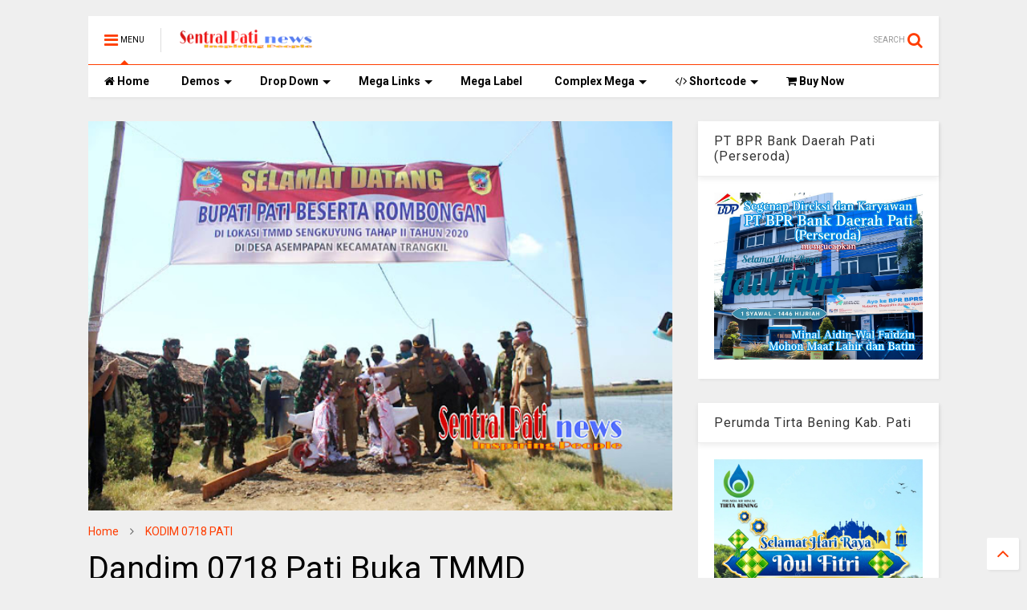

--- FILE ---
content_type: text/javascript; charset=UTF-8
request_url: http://www.sentralpatinews.com/feeds/posts/default/-/KODIM%200718%20PATI?max-results=4&start-index=5&alt=json-in-script&callback=jQuery111109995272757640983_1769315778786&_=1769315778787
body_size: 9390
content:
// API callback
jQuery111109995272757640983_1769315778786({"version":"1.0","encoding":"UTF-8","feed":{"xmlns":"http://www.w3.org/2005/Atom","xmlns$openSearch":"http://a9.com/-/spec/opensearchrss/1.0/","xmlns$blogger":"http://schemas.google.com/blogger/2008","xmlns$georss":"http://www.georss.org/georss","xmlns$gd":"http://schemas.google.com/g/2005","xmlns$thr":"http://purl.org/syndication/thread/1.0","id":{"$t":"tag:blogger.com,1999:blog-8495909178236461629"},"updated":{"$t":"2026-01-21T08:46:05.261-08:00"},"category":[{"term":"BERITA PATI"},{"term":"KODIM 0718 PATI"},{"term":"KODIM 0718\/PATI"},{"term":"OLAHRAGA"},{"term":"SOSIAL"},{"term":"POLITIK"},{"term":"PEMERINTAHAN"},{"term":"PENDIDIKAN"},{"term":"BUDAYA"},{"term":"OLAH RAGA"},{"term":"Ali Badrudin"},{"term":"Kesehatan"},{"term":"DPC PDI Pati"},{"term":"Ketua DPC PDIP Pati"},{"term":"Ketua DPRD Pati"},{"term":"PEMERINTAHAN DESA"},{"term":"AGAMA"},{"term":"BANJIR"},{"term":"PEMILU"},{"term":"PERISTIWA"},{"term":"Henggar"},{"term":"LINGKUNGAN HIDUP"},{"term":"PDIP PATI"},{"term":"POLRES PATI"},{"term":"Pemerintah Desa"},{"term":"Pemkab Pati"},{"term":"Anggota DPRD Pati"},{"term":"Anggota Dewan"},{"term":"BERITA PAT"},{"term":"BUDAYA AGAMA"},{"term":"DAPIL 1"},{"term":"DPC Partai Demokrat"},{"term":"DPUTR PATI"},{"term":"Demokrat"},{"term":"HANURA"},{"term":"HUKUM"},{"term":"Irianto Budi Utomo"},{"term":"JUWANA"},{"term":"Joni Kurnianto"},{"term":"KEHUTANAN"},{"term":"KODIM0718PATI"},{"term":"NASIONAL"},{"term":"Nelayan"},{"term":"PEMERINTAH"},{"term":"Pj Bupati Pati"},{"term":"12"},{"term":"20)"},{"term":"ARUS MUDIK"},{"term":"ARUS MUDIK GRATIS"},{"term":"BAZNAS"},{"term":"BERITA PATI."},{"term":"BERSIH LINGKUNGAN"},{"term":"BUDAYA WISATA"},{"term":"Bakaran"},{"term":"Beringin"},{"term":"Bulan Bung Karno"},{"term":"DESA METARAMAN"},{"term":"Demo"},{"term":"Desa Bendar"},{"term":"EKONOMI"},{"term":"FNB"},{"term":"GARUDA FOOD"},{"term":"Gerindra"},{"term":"H. Hardi"},{"term":"HUT TNI"},{"term":"Henggar Budi Anggoro"},{"term":"Ina Sukawati"},{"term":"Juana"},{"term":"Jum'at Curhat"},{"term":"KATANG TARUNA"},{"term":"KECAMATAN MARGOREJO"},{"term":"KECAMATAN SUKOLILO"},{"term":"KECAMTAN JAKENAN"},{"term":"KEPENDUDUKAN"},{"term":"KODAM IV \/ DIPONEGORO"},{"term":"KOPERASI"},{"term":"KORAMIL 8 \/ CLUWAK"},{"term":"KRIMINAL"},{"term":"Kades"},{"term":"Kades Indonesia Bersatu"},{"term":"Kapolresta  Pati"},{"term":"Kartina Sukawati"},{"term":"Kecamatan Juana"},{"term":"LALULINTAS"},{"term":"LAPAS"},{"term":"LPP"},{"term":"Lomba Mancing"},{"term":"MILITER"},{"term":"MINTO BASUKI"},{"term":"MIRAS"},{"term":"NASIONA"},{"term":"Nelayan Juwana"},{"term":"PD IV \/ DIPONEGORO"},{"term":"PDI-P PATI"},{"term":"PDIP.PATI"},{"term":"PEDIDIKAN"},{"term":"PEDULI NELAYAN"},{"term":"PERHUBUNGAN"},{"term":"PERSIT DIM 0718 PATI"},{"term":"PERTANIAN"},{"term":"POLDA JATIM"},{"term":"PPDI"},{"term":"PROGRAM CSR"},{"term":"Pandoyo"},{"term":"Pasopati"},{"term":"Pati"},{"term":"Pemdes"},{"term":"Pemerintaha Desa (23"},{"term":"Pendopo Pati"},{"term":"Pengadilan Negeri"},{"term":"Pengadilan Negeri Pati"},{"term":"Perdata"},{"term":"Pj Bupati"},{"term":"Polresta Pati"},{"term":"Posko Demokrat"},{"term":"Posko Kesehatan"},{"term":"Prabowo Subianto"},{"term":"SAEFUL ARIFIN"},{"term":"SAKO PRAMUKA"},{"term":"SMPN TAYU"},{"term":"Sarpras"},{"term":"Sejarah"},{"term":"Srikandi Merah"},{"term":"Suyono PDIP Pati"},{"term":"Wakil Ketua I DPRD Pati"}],"title":{"type":"text","$t":"sentralpatinews"},"subtitle":{"type":"html","$t":"         inspiring"},"link":[{"rel":"http://schemas.google.com/g/2005#feed","type":"application/atom+xml","href":"http:\/\/www.sentralpatinews.com\/feeds\/posts\/default"},{"rel":"self","type":"application/atom+xml","href":"http:\/\/www.blogger.com\/feeds\/8495909178236461629\/posts\/default\/-\/KODIM+0718+PATI?alt=json-in-script\u0026start-index=5\u0026max-results=4"},{"rel":"alternate","type":"text/html","href":"http:\/\/www.sentralpatinews.com\/search\/label\/KODIM%200718%20PATI"},{"rel":"hub","href":"http://pubsubhubbub.appspot.com/"},{"rel":"previous","type":"application/atom+xml","href":"http:\/\/www.blogger.com\/feeds\/8495909178236461629\/posts\/default\/-\/KODIM+0718+PATI\/-\/KODIM+0718+PATI?alt=json-in-script\u0026start-index=1\u0026max-results=4"},{"rel":"next","type":"application/atom+xml","href":"http:\/\/www.blogger.com\/feeds\/8495909178236461629\/posts\/default\/-\/KODIM+0718+PATI\/-\/KODIM+0718+PATI?alt=json-in-script\u0026start-index=9\u0026max-results=4"}],"author":[{"name":{"$t":"sentralpatinews"},"uri":{"$t":"http:\/\/www.blogger.com\/profile\/04085970651466848137"},"email":{"$t":"noreply@blogger.com"},"gd$image":{"rel":"http://schemas.google.com/g/2005#thumbnail","width":"16","height":"16","src":"https:\/\/img1.blogblog.com\/img\/b16-rounded.gif"}}],"generator":{"version":"7.00","uri":"http://www.blogger.com","$t":"Blogger"},"openSearch$totalResults":{"$t":"73"},"openSearch$startIndex":{"$t":"5"},"openSearch$itemsPerPage":{"$t":"4"},"entry":[{"id":{"$t":"tag:blogger.com,1999:blog-8495909178236461629.post-2165716942958872511"},"published":{"$t":"2025-01-17T09:24:00.000-08:00"},"updated":{"$t":"2025-01-17T09:24:06.732-08:00"},"category":[{"scheme":"http://www.blogger.com/atom/ns#","term":"KODIM 0718 PATI"}],"title":{"type":"text","$t":"Anggota Kodim Pati Proaktif Dalam Pendistribusian Makan Bergizi Gratis"},"content":{"type":"html","$t":"\u003Cdiv class=\"separator\" style=\"clear: both; text-align: center;\"\u003E\u003Ca href=\"https:\/\/blogger.googleusercontent.com\/img\/b\/R29vZ2xl\/AVvXsEgUhtgbg9qU4yP8u95Llaa__vQ6ZyCf7W7E-ThF-vHQwJZfW5_cbRL1s5VqoHLSbqqW9xv0CY3fiTPcrQU_AyK93iqIQyIxNOT_LIms4I6eFpW1oDNUegkuNBavHXgiUZNFjpXFu5b48GpbE7bwZUAyBrak2agGJzRQW_H-oRuJdNvIMOXRZWqaBY_Xt4E\/s1280\/IMG-20250117-WA0071.jpg\" imageanchor=\"1\" style=\"margin-left: 1em; margin-right: 1em;\"\u003E\u003Cimg border=\"0\" data-original-height=\"576\" data-original-width=\"1280\" height=\"144\" src=\"https:\/\/blogger.googleusercontent.com\/img\/b\/R29vZ2xl\/AVvXsEgUhtgbg9qU4yP8u95Llaa__vQ6ZyCf7W7E-ThF-vHQwJZfW5_cbRL1s5VqoHLSbqqW9xv0CY3fiTPcrQU_AyK93iqIQyIxNOT_LIms4I6eFpW1oDNUegkuNBavHXgiUZNFjpXFu5b48GpbE7bwZUAyBrak2agGJzRQW_H-oRuJdNvIMOXRZWqaBY_Xt4E\/w320-h144\/IMG-20250117-WA0071.jpg\" width=\"320\" \/\u003E\u003C\/a\u003E\u003C\/div\u003E\u003Cbr \/\u003E\u003Cp\u003E\u003Cb\u003E\u003Ci\u003E\u003Cspan style=\"color: #2b00fe;\"\u003ESentralpatinews\u003C\/span\u003E\u003C\/i\u003E\u003C\/b\u003E\u003C\/p\u003E\u003Cp\u003E\u003Cb\u003EPati Jateng - \u003C\/b\u003EHari ke- 5 setelah launching makan bergizi gratis (MBG) di wilayah kabupaten Pati kepada pelajar, sejumlah 2.637 porsi untuk 4 Sekolah di kecamatan Margorejo dan kecamatan Pati kembali dibagikan oleh BGN melalui SPPG bersama anggota Kodim Pati. Jumat, (17\/01\/2025).\u003C\/p\u003E\u003Cp\u003ERegulasi hari ini meliputi di SD Negeri 2 Muktiharjo sebanyak 137 Porsi, SMPN 3 Pati sebanyak 931 Porsi, SMPN 4 Pati sebanyak 826 Porsi dan SMKN 4 PATI sejumlah 743 Porsi.\u003C\/p\u003E\u003Cdiv class=\"separator\" style=\"clear: both; text-align: center;\"\u003E\u003Ca href=\"https:\/\/blogger.googleusercontent.com\/img\/b\/R29vZ2xl\/AVvXsEinciZAdVr1RowkVbRb70ZaQSGGfYI4bVete4Ekwr3cHt5diRHQAhoYumyVeT1PAoMq1QaMLtJPNPin_3pWXR7f_5UvUoNWdiH_H4aTxP-ltCBBd_WGcm7qE7w4LO1-3rmjne1UsGmRbGDuBD91bvKSGo0cTViG3goD2VqIY8oIQeFsfQrQ8mWLvZKRzho\/s1600\/IMG-20250117-WA0079.jpg\" imageanchor=\"1\" style=\"margin-left: 1em; margin-right: 1em;\"\u003E\u003Cimg border=\"0\" data-original-height=\"1200\" data-original-width=\"1600\" height=\"240\" src=\"https:\/\/blogger.googleusercontent.com\/img\/b\/R29vZ2xl\/AVvXsEinciZAdVr1RowkVbRb70ZaQSGGfYI4bVete4Ekwr3cHt5diRHQAhoYumyVeT1PAoMq1QaMLtJPNPin_3pWXR7f_5UvUoNWdiH_H4aTxP-ltCBBd_WGcm7qE7w4LO1-3rmjne1UsGmRbGDuBD91bvKSGo0cTViG3goD2VqIY8oIQeFsfQrQ8mWLvZKRzho\/s320\/IMG-20250117-WA0079.jpg\" width=\"320\" \/\u003E\u003C\/a\u003E\u003C\/div\u003E\u003Cbr \/\u003E\u003Cp\u003ESedangkan pendistribusian MBG berdasarkan hasil koordinasi antara pihak SPPG dengan sekolah terkait berjalan dengan jadwal yang telah disepakati bersama..\u003C\/p\u003E\u003Cp\u003ENasi Putih, Ikan tongkol suwir, Tempe bacem, Capcay sawi putih dan bakso ikan dikombinasi dengan Buah Jeruk untuk menu makan pelajar SLTA, sedangkan untuk pelajar SD dan SLTP menu tersebut dilengkapi dengan Susu.\u003C\/p\u003E\u003Cp\u003EWajah-wajah ceria terlihat manakala tim dari SPPG bersama tim Kodim Pati saat tiba di sekolah-sekolah yang menerima manfaat MBG.\u003C\/p\u003E\u003Cdiv class=\"separator\" style=\"clear: both; text-align: center;\"\u003E\u003Ca href=\"https:\/\/blogger.googleusercontent.com\/img\/b\/R29vZ2xl\/AVvXsEjtg4hzmRjSgfIMbn9oPUJPyT1ZKtNc9bUmYfRE1r23Yo_d27bDpAsIHnZV9R2Or3QpMEeUv2MksHMv0eOmpkuQcOocMiVR-AiumMXe2gJotravL_0204a-DRBBt_6DKBRGRD8fT7crFZrVomhi0l5n6kw4F80pjUPzArCpHe2hAvSqJrqaPPsikTLUdjo\/s1600\/IMG-20250117-WA0078.jpg\" imageanchor=\"1\" style=\"margin-left: 1em; margin-right: 1em;\"\u003E\u003Cimg border=\"0\" data-original-height=\"1200\" data-original-width=\"1600\" height=\"240\" src=\"https:\/\/blogger.googleusercontent.com\/img\/b\/R29vZ2xl\/AVvXsEjtg4hzmRjSgfIMbn9oPUJPyT1ZKtNc9bUmYfRE1r23Yo_d27bDpAsIHnZV9R2Or3QpMEeUv2MksHMv0eOmpkuQcOocMiVR-AiumMXe2gJotravL_0204a-DRBBt_6DKBRGRD8fT7crFZrVomhi0l5n6kw4F80pjUPzArCpHe2hAvSqJrqaPPsikTLUdjo\/s320\/IMG-20250117-WA0078.jpg\" width=\"320\" \/\u003E\u003C\/a\u003E\u003C\/div\u003E\u003Cbr \/\u003E\u003Cp\u003EDandim 0718\/Pati Letkol Inf Jon Young Saragi, S.Sos., M.I.P berkomitmen untuk menyajikan yang terbaik bagi para pelajar guna mendukung program makan bergizi gratis Presiden RI Prabowo Subianto.\u003C\/p\u003E\u003Cp\u003EKomitmen tersebut dilakukannya dengan cara melakukan evaluasi serta pengawasan secara ketat yang Dandim lakukan bersama jajaran dan pihak BGN.\u003C\/p\u003E\u003Cdiv class=\"separator\" style=\"clear: both; text-align: center;\"\u003E\u003Ca href=\"https:\/\/blogger.googleusercontent.com\/img\/b\/R29vZ2xl\/AVvXsEiz6ttchUmeIE2yPPrZfVS7k7Ub-tPTM6dNcKhAeKfuVxfS2FADeCSmUvCdm1k8jGbAD-iT9ieaSvCER4Iop1WHF5vfcD9BEGd66ipXAK9jsGSqfsY9ehIRPnrsS2mcv9pfeerHmqIchPijquemIQlEGVTyfHFYVAmZKzaNZBuHDbXacCSJ89bQQy4dzMM\/s1600\/IMG-20250117-WA0076.jpg\" imageanchor=\"1\" style=\"margin-left: 1em; margin-right: 1em;\"\u003E\u003Cimg border=\"0\" data-original-height=\"1200\" data-original-width=\"1600\" height=\"240\" src=\"https:\/\/blogger.googleusercontent.com\/img\/b\/R29vZ2xl\/AVvXsEiz6ttchUmeIE2yPPrZfVS7k7Ub-tPTM6dNcKhAeKfuVxfS2FADeCSmUvCdm1k8jGbAD-iT9ieaSvCER4Iop1WHF5vfcD9BEGd66ipXAK9jsGSqfsY9ehIRPnrsS2mcv9pfeerHmqIchPijquemIQlEGVTyfHFYVAmZKzaNZBuHDbXacCSJ89bQQy4dzMM\/s320\/IMG-20250117-WA0076.jpg\" width=\"320\" \/\u003E\u003C\/a\u003E\u003C\/div\u003E\u003Cbr \/\u003E\u003Cp\u003E“Kami bersama BGN melalui SPPG berupaya untuk menu serta kualitas makan bergizi gratis setiap harinya bervariasi serta pelayanan yang dilakukan bisa terus meningkat,” kata Dandim.\u0026nbsp;\u003C\/p\u003E\u003Cp\u003E“Harapannya, para pelajar terpenuhi kebutuhan gizi sesuai yang diharapkan oleh bapak Presiden Prabowo Subianto,” tutup Dandim.\u003C\/p\u003E\u003Cp\u003E\u003Cb\u003E\u003Ci\u003E( Luky SPn )\u003C\/i\u003E\u003C\/b\u003E\u003C\/p\u003E"},"link":[{"rel":"replies","type":"application/atom+xml","href":"http:\/\/www.sentralpatinews.com\/feeds\/2165716942958872511\/comments\/default","title":"Posting Komentar"},{"rel":"replies","type":"text/html","href":"http:\/\/www.sentralpatinews.com\/2025\/01\/anggota-kodim-pati-proaktif-dalam.html#comment-form","title":"0 Komentar"},{"rel":"edit","type":"application/atom+xml","href":"http:\/\/www.blogger.com\/feeds\/8495909178236461629\/posts\/default\/2165716942958872511"},{"rel":"self","type":"application/atom+xml","href":"http:\/\/www.blogger.com\/feeds\/8495909178236461629\/posts\/default\/2165716942958872511"},{"rel":"alternate","type":"text/html","href":"http:\/\/www.sentralpatinews.com\/2025\/01\/anggota-kodim-pati-proaktif-dalam.html","title":"Anggota Kodim Pati Proaktif Dalam Pendistribusian Makan Bergizi Gratis"}],"author":[{"name":{"$t":"sentralpatinews"},"uri":{"$t":"http:\/\/www.blogger.com\/profile\/04085970651466848137"},"email":{"$t":"noreply@blogger.com"},"gd$image":{"rel":"http://schemas.google.com/g/2005#thumbnail","width":"16","height":"16","src":"https:\/\/img1.blogblog.com\/img\/b16-rounded.gif"}}],"media$thumbnail":{"xmlns$media":"http://search.yahoo.com/mrss/","url":"https:\/\/blogger.googleusercontent.com\/img\/b\/R29vZ2xl\/AVvXsEgUhtgbg9qU4yP8u95Llaa__vQ6ZyCf7W7E-ThF-vHQwJZfW5_cbRL1s5VqoHLSbqqW9xv0CY3fiTPcrQU_AyK93iqIQyIxNOT_LIms4I6eFpW1oDNUegkuNBavHXgiUZNFjpXFu5b48GpbE7bwZUAyBrak2agGJzRQW_H-oRuJdNvIMOXRZWqaBY_Xt4E\/s72-w320-h144-c\/IMG-20250117-WA0071.jpg","height":"72","width":"72"},"thr$total":{"$t":"0"}},{"id":{"$t":"tag:blogger.com,1999:blog-8495909178236461629.post-7645646844665887693"},"published":{"$t":"2024-10-17T07:20:00.000-07:00"},"updated":{"$t":"2024-10-17T07:20:46.156-07:00"},"category":[{"scheme":"http://www.blogger.com/atom/ns#","term":"KODIM 0718 PATI"}],"title":{"type":"text","$t":"Dandim Pati Berikan Pembekalan Kepada Kades Dan Lurah Se Kabupaten Pati Jelang Pilkada 2024"},"content":{"type":"html","$t":"\u003Cdiv class=\"separator\" style=\"clear: both; text-align: center;\"\u003E\u003Ca href=\"https:\/\/blogger.googleusercontent.com\/img\/b\/R29vZ2xl\/AVvXsEjRMZW7gD7oHrwuAvjb0uAS4eckHhQjzZ2pseo8pYplkkIh5C1omm7X7XBQeiediKwcNIyO20GtC0Eh6BZnX_JlpizWF3hg3EkKJiM5AGVrWxLwRTMIr0l9qRFAJBP-49vHNutEA44HXbu-XDoIsKurIBi4Tx31TQ3ul6hr2qCkytrDeviFHmW8TJZz8ow\/s4160\/IMG-20241017-WA0052.jpg\" imageanchor=\"1\" style=\"margin-left: 1em; margin-right: 1em;\"\u003E\u003Cimg border=\"0\" data-original-height=\"2773\" data-original-width=\"4160\" height=\"213\" src=\"https:\/\/blogger.googleusercontent.com\/img\/b\/R29vZ2xl\/AVvXsEjRMZW7gD7oHrwuAvjb0uAS4eckHhQjzZ2pseo8pYplkkIh5C1omm7X7XBQeiediKwcNIyO20GtC0Eh6BZnX_JlpizWF3hg3EkKJiM5AGVrWxLwRTMIr0l9qRFAJBP-49vHNutEA44HXbu-XDoIsKurIBi4Tx31TQ3ul6hr2qCkytrDeviFHmW8TJZz8ow\/s320\/IMG-20241017-WA0052.jpg\" width=\"320\" \/\u003E\u003C\/a\u003E\u003C\/div\u003E\u003Cp\u003E\u003Cb\u003E\u003Ci\u003E\u003Cspan style=\"color: #2b00fe;\"\u003ESentralpatinews\u003C\/span\u003E\u003C\/i\u003E\u003C\/b\u003E\u003C\/p\u003E\u003Cp\u003E\u003Cb\u003EPati Jateng - \u003C\/b\u003EMenjelang pemilihan kepala daerah (Pilkada) tahun 2024 yang akan digelar tidak lama lagi, Dandim 0718\/Pati Letkol Inf Jon Young Saragi, S.Sos memberikan pembekalan kepada Kepala desa dan Lurah se kabupaten Pati. Kamis,(17\/10\/2024).\u003C\/p\u003E\u003Cp\u003EPembekalan yang berlangsung di pendopo kabupaten Pati tersebut bertujuan, mengajak seluruh Kades\/Lurah dan semua pihak untuk menjaga kondusifitas di wilayah kabupaten Pati.\u003C\/p\u003E\u003Cp\u003ELetkol Jon Saragi menyebut, Pilkada tahun 2024 merupakan momen penting bagi keberlangsungan demokrasi di Indonesia, khususnya di daerah.\u003C\/p\u003E\u003Cdiv class=\"separator\" style=\"clear: both; text-align: center;\"\u003E\u003Ca href=\"https:\/\/blogger.googleusercontent.com\/img\/b\/R29vZ2xl\/AVvXsEgBI1gvVbk-ioBmgm-smcyziTCYmAgkXigBB6_eirhDmog91iZVJFFYyYD5dDGlhKYjIAfXavSLlvZxtOXrkyP5czQnDLUDEiKGARA1to5VTyemUKRxhco7Zav9waV2GJ1Czdgas_XEQRtsCSl5IvesuDNTvsW57DUKpF5zUxKGKGoRpYhqvccg-6krmAE\/s4160\/IMG-20241017-WA0056.jpg\" imageanchor=\"1\" style=\"margin-left: 1em; margin-right: 1em;\"\u003E\u003Cimg border=\"0\" data-original-height=\"2773\" data-original-width=\"4160\" height=\"213\" src=\"https:\/\/blogger.googleusercontent.com\/img\/b\/R29vZ2xl\/AVvXsEgBI1gvVbk-ioBmgm-smcyziTCYmAgkXigBB6_eirhDmog91iZVJFFYyYD5dDGlhKYjIAfXavSLlvZxtOXrkyP5czQnDLUDEiKGARA1to5VTyemUKRxhco7Zav9waV2GJ1Czdgas_XEQRtsCSl5IvesuDNTvsW57DUKpF5zUxKGKGoRpYhqvccg-6krmAE\/s320\/IMG-20241017-WA0056.jpg\" width=\"320\" \/\u003E\u003C\/a\u003E\u003C\/div\u003E\u003Cbr \/\u003E\u003Cp\u003EMenurutnya, menjaga kondusifitas wilayah menjelang Pilkada merupakan salah satu tugas Kodim sebagai bagian dari TNI yang bertugas menjaga stabilitas keamanan nasional dan daerah. \"Disinilah peran strategis Kodim dalam memastikan agar situasi keamanan dan ketertiban wilayah tetap terjaga,\" ujar Dandim.\u003C\/p\u003E\u003Cp\u003ETerkait kerawanan yang bisa saja terjadi. Pihaknya mengajak kepada seluruh Kades\/Lurah dan semua pihak dengan melakukan langkah konkret untuk menciptakan suasana kondusif, aman serta damai di kabupaten Pati.\u003C\/p\u003E\u003Cdiv class=\"separator\" style=\"clear: both; text-align: center;\"\u003E\u003Ca href=\"https:\/\/blogger.googleusercontent.com\/img\/b\/R29vZ2xl\/AVvXsEjaGzCDxjk7YHfRyBgXFASz_YYLBT0eyBZuaruwSTiCDsWy6tCDbTqIlRq1FhpPOcWrJoHTwSAyXD6u76yJz1XCrnazecHWJTCgBek5irVOZSnxwl9MGjqsAWrozzKvOIQ8wkoeTjoKft04RmicWG7oWz9dlAa9mjAgmToP87ICQES9ufgRXNs5jM4GSIU\/s4160\/IMG-20241017-WA0060.jpg\" imageanchor=\"1\" style=\"margin-left: 1em; margin-right: 1em;\"\u003E\u003Cimg border=\"0\" data-original-height=\"2773\" data-original-width=\"4160\" height=\"213\" src=\"https:\/\/blogger.googleusercontent.com\/img\/b\/R29vZ2xl\/AVvXsEjaGzCDxjk7YHfRyBgXFASz_YYLBT0eyBZuaruwSTiCDsWy6tCDbTqIlRq1FhpPOcWrJoHTwSAyXD6u76yJz1XCrnazecHWJTCgBek5irVOZSnxwl9MGjqsAWrozzKvOIQ8wkoeTjoKft04RmicWG7oWz9dlAa9mjAgmToP87ICQES9ufgRXNs5jM4GSIU\/s320\/IMG-20241017-WA0060.jpg\" width=\"320\" \/\u003E\u003C\/a\u003E\u003C\/div\u003E\u003Cbr \/\u003E\u003Cp\u003ELangkah konkret tersebut diantaranya adalah meningkatkan komunikasi yang aktif bersama warga membahas isu yang berpotensi menimbulkan konflik serta memanfaatkan Medsos sebagai media penyebaran informasi positif dengan mewadahi diskusi tentang ketertiban di wilayah masing-masing.\u003C\/p\u003E\u003Cp\u003EYang tidak kalah penting, sambung Dandim, adalah edukasi kepada masyarakat tentang konflik sosial dan cara mengatasi perselisihan serta pentingnya menjaga keamanan di lingkungan.\u003C\/p\u003E\u003Cdiv class=\"separator\" style=\"clear: both; text-align: center;\"\u003E\u003Ca href=\"https:\/\/blogger.googleusercontent.com\/img\/b\/R29vZ2xl\/AVvXsEjHO7-oVKfJal_pkrS1srLa9uBdsgAvD1yVzkHwSkdS0JVznexPBuAohpUdPwOIw_td4QAqKxAvn1dLM7LMc1y_WIdtQ-EWZoJ6PneZBqZG_uJpS8eCdujdM-6B8QBfUa_LTxudZ7CzdG0hMeWBUbMmgHXjQErQSvdvlBm-4BcqLi5bw7jfYgMqU1NtSM0\/s4160\/IMG-20241017-WA0045.jpg\" imageanchor=\"1\" style=\"margin-left: 1em; margin-right: 1em;\"\u003E\u003Cimg border=\"0\" data-original-height=\"2773\" data-original-width=\"4160\" height=\"213\" src=\"https:\/\/blogger.googleusercontent.com\/img\/b\/R29vZ2xl\/AVvXsEjHO7-oVKfJal_pkrS1srLa9uBdsgAvD1yVzkHwSkdS0JVznexPBuAohpUdPwOIw_td4QAqKxAvn1dLM7LMc1y_WIdtQ-EWZoJ6PneZBqZG_uJpS8eCdujdM-6B8QBfUa_LTxudZ7CzdG0hMeWBUbMmgHXjQErQSvdvlBm-4BcqLi5bw7jfYgMqU1NtSM0\/s320\/IMG-20241017-WA0045.jpg\" width=\"320\" \/\u003E\u003C\/a\u003E\u003C\/div\u003E\u003Cbr \/\u003E\u003Cp\u003EDandim juga mengajak partisipasi aktif masyarakat dengan aktif melaksanakan ronda malam, kegiatan kerja bakti untuk menumbuhkan semangat kebersamaan, serta penanganan isu sosial dengan identifikasi masalah, dan mengedepankan mediasi dalam penyelesaian setiap permasalahan dengan solusi damai.\u003C\/p\u003E\u003Cp\u003EIa juga menyorot tentang penegakan hukum yang adil dengan mendorong peran aktif aparat keamanan melaksanakan patroli dan memberikan sanksi tegas bagi yang melanggar. \"Perkuat kerjasama antar lembaga dan masyarakat untuk menciptakan suasana kondusif,\" kata Dandim.\u003C\/p\u003E\u003Cdiv class=\"separator\" style=\"clear: both; text-align: center;\"\u003E\u003Ca href=\"https:\/\/blogger.googleusercontent.com\/img\/b\/R29vZ2xl\/AVvXsEjCMoZw-oTLpARRArflxoSnWN9dOzq-mgKcICJCRkjDzislqVh_P0OI6E-vVRP5PMzrKzK7TZ4hidUPAlQhW9ZovsL9lRNEemEiaV-uCLiHDvTV7yRvftkTjwGVbwYBETNhGoHDzYu3wAO7Y9L8J9CCuI2JiX6BCGS3ajESJiFa2SDOFJavY6I1g-pXkPo\/s4160\/IMG-20241017-WA0049.jpg\" imageanchor=\"1\" style=\"margin-left: 1em; margin-right: 1em;\"\u003E\u003Cimg border=\"0\" data-original-height=\"2773\" data-original-width=\"4160\" height=\"213\" src=\"https:\/\/blogger.googleusercontent.com\/img\/b\/R29vZ2xl\/AVvXsEjCMoZw-oTLpARRArflxoSnWN9dOzq-mgKcICJCRkjDzislqVh_P0OI6E-vVRP5PMzrKzK7TZ4hidUPAlQhW9ZovsL9lRNEemEiaV-uCLiHDvTV7yRvftkTjwGVbwYBETNhGoHDzYu3wAO7Y9L8J9CCuI2JiX6BCGS3ajESJiFa2SDOFJavY6I1g-pXkPo\/s320\/IMG-20241017-WA0049.jpg\" width=\"320\" \/\u003E\u003C\/a\u003E\u003C\/div\u003E\u003Cbr \/\u003E\u003Cp\u003EDengan demikian, sambungnya. \"Kondusifitas di wilayah kabupaten Pati dapat terjaga dengan baik dengan keterlibatan aktif setiap individu dan kelompok dalam menjaga keamanan lingkungan untuk menciptakan suasana damai dan harmonis,\"\u003C\/p\u003E\u003Cp\u003E\"Sekali lagi saya mengajak, mari kita bersatu demi kebaikan bersama,\u0026nbsp; menuju masa depan yang lebih baik,\" pungkas Dandim.\u003C\/p\u003E\u003Cp\u003E\u003Cb\u003E\u003Ci\u003ERed Luky SPn\u0026nbsp;\u003C\/i\u003E\u003C\/b\u003E\u003C\/p\u003E"},"link":[{"rel":"replies","type":"application/atom+xml","href":"http:\/\/www.sentralpatinews.com\/feeds\/7645646844665887693\/comments\/default","title":"Posting Komentar"},{"rel":"replies","type":"text/html","href":"http:\/\/www.sentralpatinews.com\/2024\/10\/dandim-pati-berikan-pembekalan-kepada.html#comment-form","title":"0 Komentar"},{"rel":"edit","type":"application/atom+xml","href":"http:\/\/www.blogger.com\/feeds\/8495909178236461629\/posts\/default\/7645646844665887693"},{"rel":"self","type":"application/atom+xml","href":"http:\/\/www.blogger.com\/feeds\/8495909178236461629\/posts\/default\/7645646844665887693"},{"rel":"alternate","type":"text/html","href":"http:\/\/www.sentralpatinews.com\/2024\/10\/dandim-pati-berikan-pembekalan-kepada.html","title":"Dandim Pati Berikan Pembekalan Kepada Kades Dan Lurah Se Kabupaten Pati Jelang Pilkada 2024"}],"author":[{"name":{"$t":"sentralpatinews"},"uri":{"$t":"http:\/\/www.blogger.com\/profile\/04085970651466848137"},"email":{"$t":"noreply@blogger.com"},"gd$image":{"rel":"http://schemas.google.com/g/2005#thumbnail","width":"16","height":"16","src":"https:\/\/img1.blogblog.com\/img\/b16-rounded.gif"}}],"media$thumbnail":{"xmlns$media":"http://search.yahoo.com/mrss/","url":"https:\/\/blogger.googleusercontent.com\/img\/b\/R29vZ2xl\/AVvXsEjRMZW7gD7oHrwuAvjb0uAS4eckHhQjzZ2pseo8pYplkkIh5C1omm7X7XBQeiediKwcNIyO20GtC0Eh6BZnX_JlpizWF3hg3EkKJiM5AGVrWxLwRTMIr0l9qRFAJBP-49vHNutEA44HXbu-XDoIsKurIBi4Tx31TQ3ul6hr2qCkytrDeviFHmW8TJZz8ow\/s72-c\/IMG-20241017-WA0052.jpg","height":"72","width":"72"},"thr$total":{"$t":"0"}},{"id":{"$t":"tag:blogger.com,1999:blog-8495909178236461629.post-4660530667876891317"},"published":{"$t":"2024-10-05T04:19:00.000-07:00"},"updated":{"$t":"2024-10-05T04:19:55.999-07:00"},"category":[{"scheme":"http://www.blogger.com/atom/ns#","term":"KODIM 0718 PATI"}],"title":{"type":"text","$t":"Kodim 0718 Pati Gelar Upacara Peringatan HUT Tentara Nasional Indonesia Ke-79 "},"content":{"type":"html","$t":"\u003Cdiv class=\"separator\" style=\"clear: both; text-align: center;\"\u003E\u003Ca href=\"https:\/\/blogger.googleusercontent.com\/img\/b\/R29vZ2xl\/AVvXsEgvRMT2OeLFGN9e8200ZZEOLaGjynH55e6APlwisIDZzbxzZcYJjvvVnlF99mssB998XDofPKEzhQJnzgMgX9Qfy5VHI2sH6Xp9QrVGadRSFWyIIW9KeJWpeV0JsoXoR14VpHuxgcs9kHQF0W_9TVpwQxGvJcyj_4ekx3P1WyzlLs8cPDGr3zofWDZxi2g\/s4160\/IMG-20241005-WA0014.jpg\" imageanchor=\"1\" style=\"margin-left: 1em; margin-right: 1em;\"\u003E\u003Cimg border=\"0\" data-original-height=\"2773\" data-original-width=\"4160\" height=\"213\" src=\"https:\/\/blogger.googleusercontent.com\/img\/b\/R29vZ2xl\/AVvXsEgvRMT2OeLFGN9e8200ZZEOLaGjynH55e6APlwisIDZzbxzZcYJjvvVnlF99mssB998XDofPKEzhQJnzgMgX9Qfy5VHI2sH6Xp9QrVGadRSFWyIIW9KeJWpeV0JsoXoR14VpHuxgcs9kHQF0W_9TVpwQxGvJcyj_4ekx3P1WyzlLs8cPDGr3zofWDZxi2g\/s320\/IMG-20241005-WA0014.jpg\" width=\"320\" \/\u003E\u003C\/a\u003E\u003C\/div\u003E\u003Cbr \/\u003E\u003Cp\u003E\u003Cb\u003E\u003Ci\u003E\u003Cspan style=\"color: #2b00fe;\"\u003ESentralpatinews\u003C\/span\u003E\u003C\/i\u003E\u003C\/b\u003E\u003C\/p\u003E\u003Cp\u003E\u003Cb\u003EPati Jateng - \u003C\/b\u003EMemperingati Hari Ulang Tahun Ke-79 Tentara Nasional Indonesia, jajaran Kodim 0718\/Pati menggelar upacara di halaman Makodim. Sabtu, (05\/10\/2024).\u003C\/p\u003E\u003Cp\u003EDalam amanat yg dibacakan oleh Irup, Panglima TNI menyebut bahwa peringatan HUT TNI kali ini mengambil tema “TNI Modern Bersama Rakyat Siap Mengawal Suksesi Kepemimpinan Nasional Untuk Indonesia Maju” sangat relevan dalam merefleksikan cita-cita, semangat dan tujuan TNI sebagai prajurit yang Profesional, Responsif, Integratif, Modern, dan Adaptif, dalam menjaga serta mengawal kelangsungan hidup bangsa dan negara.\u003C\/p\u003E\u003Cdiv class=\"separator\" style=\"clear: both; text-align: center;\"\u003E\u003Ca href=\"https:\/\/blogger.googleusercontent.com\/img\/b\/R29vZ2xl\/[base64]\/s4160\/IMG-20241005-WA0018.jpg\" imageanchor=\"1\" style=\"margin-left: 1em; margin-right: 1em;\"\u003E\u003Cimg border=\"0\" data-original-height=\"2773\" data-original-width=\"4160\" height=\"213\" src=\"https:\/\/blogger.googleusercontent.com\/img\/b\/R29vZ2xl\/[base64]\/s320\/IMG-20241005-WA0018.jpg\" width=\"320\" \/\u003E\u003C\/a\u003E\u003C\/div\u003E\u003Cbr \/\u003E\u003Cp\u003EMaknanya, Prajurit TNI sebagai pilar Pertahanan Negara memiliki peran dan tanggung jawab dalam menjaga kedaulatan dan keutuhan wilayah NKRI, serta mendukung percepatan program pembangunan nasional dan ketahanan negara dalam mewujudkan Indonesia Maju.\u003C\/p\u003E\u003Cp\u003ELebih lanjut, Panglima menekankan, para prajurit TNI harus memiliki kemampuan dasar tempur, mahir bela diri taktis sekaligus mampu mengoperasikan dan memelihara Alutsista yang berteknologi tinggi.\u003C\/p\u003E\u003Cdiv class=\"separator\" style=\"clear: both; text-align: center;\"\u003E\u003Ca href=\"https:\/\/blogger.googleusercontent.com\/img\/b\/R29vZ2xl\/AVvXsEiUE6XlQpCWbyifC7a1q7U5zAULDe3UW5AAQW-TIC_8hU3IFyZHE6h_1bjY2-iGG7YatBKGKawRGMrqSl_eU8OVrdQZAtlMq3hyZSc2fXwhTyYHKfNkxlK7e7tMq-mgPZaqvBWnqIkXSvFI8AnwOMFe3vI8AAi32QkcCtq4gNs3MMcSt-0Bc3H_LNQHdV8\/s1040\/IMG-20241005-WA0016_1.jpg\" imageanchor=\"1\" style=\"margin-left: 1em; margin-right: 1em;\"\u003E\u003Cimg border=\"0\" data-original-height=\"694\" data-original-width=\"1040\" height=\"214\" src=\"https:\/\/blogger.googleusercontent.com\/img\/b\/R29vZ2xl\/AVvXsEiUE6XlQpCWbyifC7a1q7U5zAULDe3UW5AAQW-TIC_8hU3IFyZHE6h_1bjY2-iGG7YatBKGKawRGMrqSl_eU8OVrdQZAtlMq3hyZSc2fXwhTyYHKfNkxlK7e7tMq-mgPZaqvBWnqIkXSvFI8AnwOMFe3vI8AAi32QkcCtq4gNs3MMcSt-0Bc3H_LNQHdV8\/s320\/IMG-20241005-WA0016_1.jpg\" width=\"320\" \/\u003E\u003C\/a\u003E\u003C\/div\u003E\u003Cbr \/\u003E\u003Cp\u003EPanglima TNI juga mengingatkan kepada seluruh Prajurit, bahwa TNI dituntut untuk mengedepankan tugas dan kepentingan rakyat di atas kepentingan pribadi.\u003C\/p\u003E\u003Cp\u003EPada akhir amanat, Jenderal Agus Subiyanto mengajak seluruh prajurit dan keluarga besar TNI untuk memberikan apresiasi yang tulus kepada Bapak Presiden Republik Indonesia, Ir. H. Joko Widodo, atas dedikasi dan kerja kerasnya selama 10 tahun memimpin Republik Indonesia serta menyambut Bapak Jenderal TNI (Purn) Prabowo Subianto sebagai Presiden Republik Indonesia terpilih.\u0026nbsp;\u003C\/p\u003E\u003Cdiv class=\"separator\" style=\"clear: both; text-align: center;\"\u003E\u003Ca href=\"https:\/\/blogger.googleusercontent.com\/img\/b\/R29vZ2xl\/AVvXsEgbrWuAyJZTqPvnMsDnsSBAche3H7CYbtIOZdmpas07HzYaLnu0Z8Y64ro0ALV0dxTJ3wwasMzN6nzawVVlxf8J7bkPD2e3vaLTljX3orCNIWuj26zjb2m1Idqyqc_DvW_O3-WfzXlGBpWQDoQIZX0H560f8CA8eH8IhvclUYAFWl-9fR8-oy96zlBiHkE\/s4160\/IMG-20241005-WA0011.jpg\" imageanchor=\"1\" style=\"margin-left: 1em; margin-right: 1em;\"\u003E\u003Cimg border=\"0\" data-original-height=\"2773\" data-original-width=\"4160\" height=\"213\" src=\"https:\/\/blogger.googleusercontent.com\/img\/b\/R29vZ2xl\/AVvXsEgbrWuAyJZTqPvnMsDnsSBAche3H7CYbtIOZdmpas07HzYaLnu0Z8Y64ro0ALV0dxTJ3wwasMzN6nzawVVlxf8J7bkPD2e3vaLTljX3orCNIWuj26zjb2m1Idqyqc_DvW_O3-WfzXlGBpWQDoQIZX0H560f8CA8eH8IhvclUYAFWl-9fR8-oy96zlBiHkE\/s320\/IMG-20241005-WA0011.jpg\" width=\"320\" \/\u003E\u003C\/a\u003E\u003C\/div\u003E\u003Cbr \/\u003E\u003Cp\u003EPihaknya yakin pada masa kepemimpinan presiden yang baru nanti, TNI akan semakin kuat, berwibawa dan disegani oleh negara-negara di dunia.\u0026nbsp;\u003C\/p\u003E\u003Cp\u003EMenjelang pelantikan Presiden terpilih, Panglima TNI kembali mengingatkan bagi setiap Prajurit TNI harus selalu waspada dan tidak mudah terhasut oleh isu-isu provokatif yang berusaha memecah belah soliditas TNI, menghancurkan sinergitas TNI-Polri dan Kementerian\/Lembaga lainnya, serta merusak kemanunggalan TNI dengan rakyat.\u003C\/p\u003E\u003Cp\u003E\u003Cb\u003E\u003Ci\u003E( Luky SPn )\u003C\/i\u003E\u003C\/b\u003E\u003C\/p\u003E"},"link":[{"rel":"replies","type":"application/atom+xml","href":"http:\/\/www.sentralpatinews.com\/feeds\/4660530667876891317\/comments\/default","title":"Posting Komentar"},{"rel":"replies","type":"text/html","href":"http:\/\/www.sentralpatinews.com\/2024\/10\/kodim-0718-pati-gelar-upacara.html#comment-form","title":"0 Komentar"},{"rel":"edit","type":"application/atom+xml","href":"http:\/\/www.blogger.com\/feeds\/8495909178236461629\/posts\/default\/4660530667876891317"},{"rel":"self","type":"application/atom+xml","href":"http:\/\/www.blogger.com\/feeds\/8495909178236461629\/posts\/default\/4660530667876891317"},{"rel":"alternate","type":"text/html","href":"http:\/\/www.sentralpatinews.com\/2024\/10\/kodim-0718-pati-gelar-upacara.html","title":"Kodim 0718 Pati Gelar Upacara Peringatan HUT Tentara Nasional Indonesia Ke-79 "}],"author":[{"name":{"$t":"sentralpatinews"},"uri":{"$t":"http:\/\/www.blogger.com\/profile\/04085970651466848137"},"email":{"$t":"noreply@blogger.com"},"gd$image":{"rel":"http://schemas.google.com/g/2005#thumbnail","width":"16","height":"16","src":"https:\/\/img1.blogblog.com\/img\/b16-rounded.gif"}}],"media$thumbnail":{"xmlns$media":"http://search.yahoo.com/mrss/","url":"https:\/\/blogger.googleusercontent.com\/img\/b\/R29vZ2xl\/AVvXsEgvRMT2OeLFGN9e8200ZZEOLaGjynH55e6APlwisIDZzbxzZcYJjvvVnlF99mssB998XDofPKEzhQJnzgMgX9Qfy5VHI2sH6Xp9QrVGadRSFWyIIW9KeJWpeV0JsoXoR14VpHuxgcs9kHQF0W_9TVpwQxGvJcyj_4ekx3P1WyzlLs8cPDGr3zofWDZxi2g\/s72-c\/IMG-20241005-WA0014.jpg","height":"72","width":"72"},"thr$total":{"$t":"0"}},{"id":{"$t":"tag:blogger.com,1999:blog-8495909178236461629.post-4691667489273325797"},"published":{"$t":"2024-10-04T06:29:00.000-07:00"},"updated":{"$t":"2024-10-04T06:29:57.671-07:00"},"category":[{"scheme":"http://www.blogger.com/atom/ns#","term":"KODIM 0718 PATI"}],"title":{"type":"text","$t":"Dandim 0718\/Pati Mendampingi Kunjungan Kerja Wamentan RI Di Wilayah Kabupaten Pati"},"content":{"type":"html","$t":"\u003Cp\u003E\u003Cb\u003E\u003Ci\u003E\u003C\/i\u003E\u003C\/b\u003E\u003C\/p\u003E\u003Cdiv class=\"separator\" style=\"clear: both; text-align: center;\"\u003E\u003Cb\u003E\u003Ci\u003E\u003Ca href=\"https:\/\/blogger.googleusercontent.com\/img\/b\/R29vZ2xl\/AVvXsEhX_j6KdRFjJIW5bu3terunvaFtzogTH-sEevJXehr58Tvt8aht1DGrWuMscNZbSP3XKgur2fqVoUa24yjr5aucIhOGF0HNGJgDGBGxGdHwPSr5AMZvv6Dtr_lkvisSSFJUwTtGkoIq8Be8mZs5z8qTpfn4X06TjA2J6yJ6YDomrZmzeQF0kAJU5L5Nmck\/s4160\/IMG-20241004-WA0118.jpg\" style=\"margin-left: 1em; margin-right: 1em;\"\u003E\u003Cimg border=\"0\" data-original-height=\"2773\" data-original-width=\"4160\" height=\"213\" src=\"https:\/\/blogger.googleusercontent.com\/img\/b\/R29vZ2xl\/AVvXsEhX_j6KdRFjJIW5bu3terunvaFtzogTH-sEevJXehr58Tvt8aht1DGrWuMscNZbSP3XKgur2fqVoUa24yjr5aucIhOGF0HNGJgDGBGxGdHwPSr5AMZvv6Dtr_lkvisSSFJUwTtGkoIq8Be8mZs5z8qTpfn4X06TjA2J6yJ6YDomrZmzeQF0kAJU5L5Nmck\/s320\/IMG-20241004-WA0118.jpg\" width=\"320\" \/\u003E\u003C\/a\u003E\u003C\/i\u003E\u003C\/b\u003E\u003C\/div\u003E\u003Cb\u003E\u003Ci\u003E\u003Cbr \/\u003E\u003C\/i\u003E\u003C\/b\u003E\u003Cp\u003E\u003Cb\u003E\u003Ci\u003E\u003Cspan style=\"color: #2b00fe;\"\u003ESentralpatinews\u003C\/span\u003E\u003C\/i\u003E\u003C\/b\u003E\u003C\/p\u003E\u003Cp\u003E\u003Cb\u003EPati Jateng - \u003C\/b\u003EWakil Menteri Pertanian (Wamentan) Republik Indonesia Sudaryono, B. ENG., M.M, MBA melaksanakan kunjungan kerja di wilayah kabupaten Pati Jawa Tengah.\u003C\/p\u003E\u003Cp\u003EKunjungan Wamentan RI di wilayah kabupaten Pati ini merupakan kali yang kedua. Turut mendampingi kunker Wamentan diantaranya Aster Kasdam IV\/Diponegoro Kolonel Inf Lukman Hakim, S.Si, M.Tr.(Han) bersama Dandim 0718\/Pati Letkol Inf Jon Young Saragi, S.Sos serta Forkopimda Pati dan para pejabat terkait. Jumat, (04\/10\/2024).\u003C\/p\u003E\u003Cdiv class=\"separator\" style=\"clear: both; text-align: center;\"\u003E\u003Ca href=\"https:\/\/blogger.googleusercontent.com\/img\/b\/R29vZ2xl\/AVvXsEgKiUpMgOeew17Rbr9rgKlpDQrExYgtdw5r5FCKHPmkv1chk_UzH6QPkNSbuh0E0bvpGLdIh6G17E0A8bpUtt4T39C1uKzL4pkKH_DtO7T0_V8Sk7pkahRv49wbjxmUR9hc0rE5c05_Qp43O7DLR2ouAVNoj2Xzqmmaji8lHN77n2CGGH3JmOos4UUwSJo\/s4160\/IMG-20241004-WA0102.jpg\" imageanchor=\"1\" style=\"margin-left: 1em; margin-right: 1em;\"\u003E\u003Cimg border=\"0\" data-original-height=\"2773\" data-original-width=\"4160\" height=\"213\" src=\"https:\/\/blogger.googleusercontent.com\/img\/b\/R29vZ2xl\/AVvXsEgKiUpMgOeew17Rbr9rgKlpDQrExYgtdw5r5FCKHPmkv1chk_UzH6QPkNSbuh0E0bvpGLdIh6G17E0A8bpUtt4T39C1uKzL4pkKH_DtO7T0_V8Sk7pkahRv49wbjxmUR9hc0rE5c05_Qp43O7DLR2ouAVNoj2Xzqmmaji8lHN77n2CGGH3JmOos4UUwSJo\/s320\/IMG-20241004-WA0102.jpg\" width=\"320\" \/\u003E\u003C\/a\u003E\u003C\/div\u003E\u003Cbr \/\u003E\u003Cp\u003EKunjungan tersebut adalah dalam rangka peninjauan pembuatan embung dan penanaman benih langsung (Tabela) di lahan pertanian dilanjutkan acara tatap muka dengan para petani di desa Tambahmulyo kecamatan Jakenan.\u003C\/p\u003E\u003Cp\u003EWamentan Sudaryono menyebut bahwa kedatangannya adalah dalam rangka peninjaun langsung kepada kelompok tani. \"Apabila terdapat permasalahan agar disampaikan kepada kami,\" kata Wamentan.\u003C\/p\u003E\u003Cp\u003EIa juga mengapresiasi atas pembangunan embung di desa Tambahmulyo untuk membantu petani.\u003C\/p\u003E\u003Cdiv class=\"separator\" style=\"clear: both; text-align: center;\"\u003E\u003Ca href=\"https:\/\/blogger.googleusercontent.com\/img\/b\/R29vZ2xl\/AVvXsEgOhdCqLsribkrIWsStkephGQZ5sL_FB6d7ReqAK1Av9UxwDdrPX5y_66ml7pnL51l5YEN2H8DbpOVPGq8HqZ8wskVi4n37LBDcSdx03_apLYfEENoBbDbSJe1gCFP5__T8Ban-DYvVqtBBIDIylU6SMKeZsHRW9xFfFwzlS8NWuruKrt4wQgq9nL_pKlk\/s4160\/IMG-20241004-WA0126.jpg\" imageanchor=\"1\" style=\"margin-left: 1em; margin-right: 1em;\"\u003E\u003Cimg border=\"0\" data-original-height=\"2773\" data-original-width=\"4160\" height=\"213\" src=\"https:\/\/blogger.googleusercontent.com\/img\/b\/R29vZ2xl\/AVvXsEgOhdCqLsribkrIWsStkephGQZ5sL_FB6d7ReqAK1Av9UxwDdrPX5y_66ml7pnL51l5YEN2H8DbpOVPGq8HqZ8wskVi4n37LBDcSdx03_apLYfEENoBbDbSJe1gCFP5__T8Ban-DYvVqtBBIDIylU6SMKeZsHRW9xFfFwzlS8NWuruKrt4wQgq9nL_pKlk\/s320\/IMG-20241004-WA0126.jpg\" width=\"320\" \/\u003E\u003C\/a\u003E\u003C\/div\u003E\u003Cbr \/\u003E\u003Cp\u003E\"Harapan kami petani di wilayah Pati siap untuk menanam padi di bulan Oktober. Dengan harapan petani di wilayah kabupaten Pati semakin sukses dan perekonomian semakin meningkat,\" lanjut dia.\u003C\/p\u003E\u003Cp\u003EIa juga menyampaikan bahwa pemerintah akan selalu memberikan apapun yang menjadi kebutuhan masyarakat, selama hal itu baik. \"Permasalahan yang dialami petani diantaranya kebutuhan pupuk, kebutuhan benih, kebutuhan air dan lainnya akan Kami penuhi satu demi satu,\" tutup Wamentan.\u003C\/p\u003E\u003Cp\u003ESementara itu, Dandim 0718\/Pati Letkol Inf Jon Young Saragi, S.Sos, menyampaikan komitmennya untuk mendukung penuh program ketahanan pangan nasional dengan mengerahkan seluruh potensi serta personel jajarannya yang tersebar di 21 Koramil untuk bersinergi dengan instansi terkait dan para petani.\u003C\/p\u003E\u003Cp\u003E\u003Ci\u003E\u003Cb\u003Ered : Luky SPn\u0026nbsp;\u003C\/b\u003E\u003C\/i\u003E\u003C\/p\u003E"},"link":[{"rel":"replies","type":"application/atom+xml","href":"http:\/\/www.sentralpatinews.com\/feeds\/4691667489273325797\/comments\/default","title":"Posting Komentar"},{"rel":"replies","type":"text/html","href":"http:\/\/www.sentralpatinews.com\/2024\/10\/dandim-0718pati-mendampingi-kunjungan.html#comment-form","title":"0 Komentar"},{"rel":"edit","type":"application/atom+xml","href":"http:\/\/www.blogger.com\/feeds\/8495909178236461629\/posts\/default\/4691667489273325797"},{"rel":"self","type":"application/atom+xml","href":"http:\/\/www.blogger.com\/feeds\/8495909178236461629\/posts\/default\/4691667489273325797"},{"rel":"alternate","type":"text/html","href":"http:\/\/www.sentralpatinews.com\/2024\/10\/dandim-0718pati-mendampingi-kunjungan.html","title":"Dandim 0718\/Pati Mendampingi Kunjungan Kerja Wamentan RI Di Wilayah Kabupaten Pati"}],"author":[{"name":{"$t":"sentralpatinews"},"uri":{"$t":"http:\/\/www.blogger.com\/profile\/04085970651466848137"},"email":{"$t":"noreply@blogger.com"},"gd$image":{"rel":"http://schemas.google.com/g/2005#thumbnail","width":"16","height":"16","src":"https:\/\/img1.blogblog.com\/img\/b16-rounded.gif"}}],"media$thumbnail":{"xmlns$media":"http://search.yahoo.com/mrss/","url":"https:\/\/blogger.googleusercontent.com\/img\/b\/R29vZ2xl\/AVvXsEhX_j6KdRFjJIW5bu3terunvaFtzogTH-sEevJXehr58Tvt8aht1DGrWuMscNZbSP3XKgur2fqVoUa24yjr5aucIhOGF0HNGJgDGBGxGdHwPSr5AMZvv6Dtr_lkvisSSFJUwTtGkoIq8Be8mZs5z8qTpfn4X06TjA2J6yJ6YDomrZmzeQF0kAJU5L5Nmck\/s72-c\/IMG-20241004-WA0118.jpg","height":"72","width":"72"},"thr$total":{"$t":"0"}}]}});